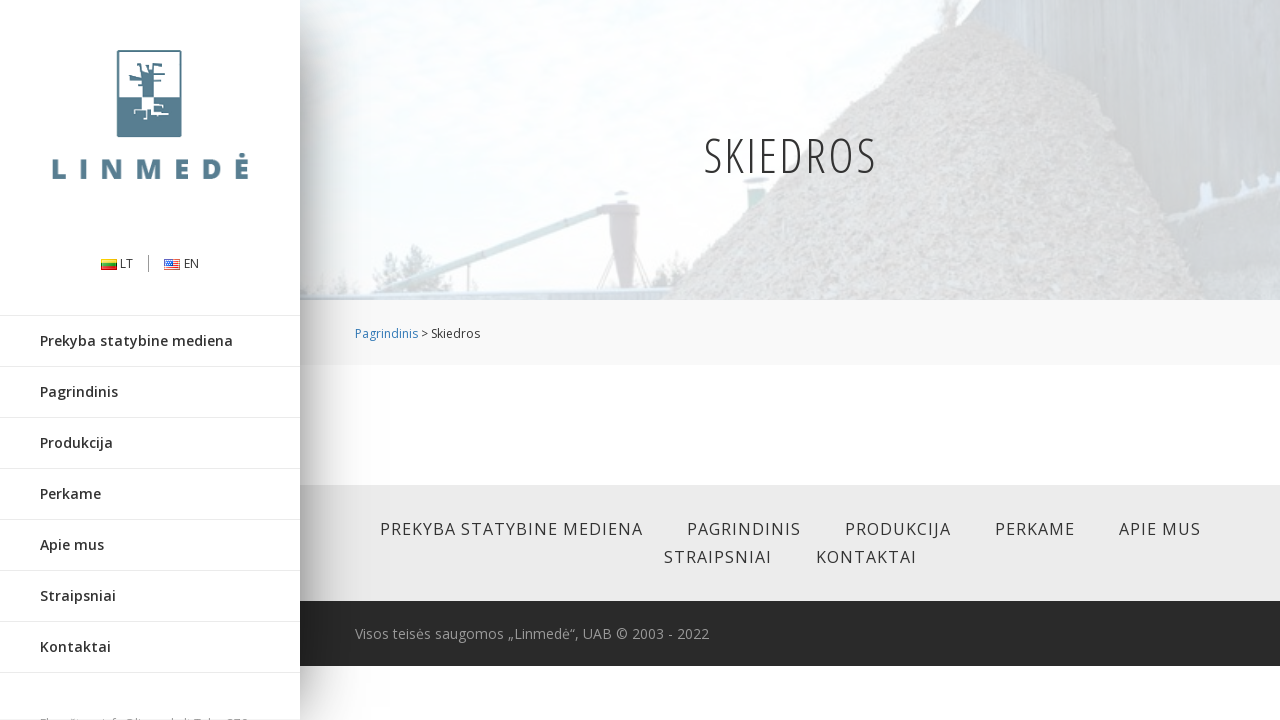

--- FILE ---
content_type: text/html; charset=UTF-8
request_url: https://www.linmede.lt/skiedros/
body_size: 12509
content:

<!doctype html>
<html class="no-js" lang="">
	<head>
   	<meta charset="utf-8">
    	<meta name="description" content="">
    	<meta name="viewport" content="width=device-width, initial-scale=1">

		<title>
			Skiedros - Linmede.lt		</title>

		<link href="https://fonts.googleapis.com/css?family=Open+Sans+Condensed:300,700|Open+Sans:300,400,600,700&amp;subset=latin-ext" rel="stylesheet">

		
<!-- This site is optimized with the Yoast SEO plugin v4.1 - https://yoast.com/wordpress/plugins/seo/ -->
<link rel="canonical" href="https://www.linmede.lt/skiedros/" />
<meta property="og:locale" content="lt_LT" />
<meta property="og:locale:alternate" content="en_US" />
<meta property="og:type" content="article" />
<meta property="og:title" content="Skiedros - Linmede.lt" />
<meta property="og:url" content="https://www.linmede.lt/skiedros/" />
<meta property="og:site_name" content="Linmede.lt" />
<meta property="og:image" content="https://www.linmede.lt/wp-content/uploads/DSC_1782.jpg" />
<meta property="og:image:width" content="800" />
<meta property="og:image:height" content="530" />
<meta name="twitter:card" content="summary" />
<meta name="twitter:title" content="Skiedros - Linmede.lt" />
<meta name="twitter:image" content="https://www.linmede.lt/wp-content/uploads/DSC_1782.jpg" />
<!-- / Yoast SEO plugin. -->

<link rel='dns-prefetch' href='//s.w.org' />
<link rel="alternate" type="application/rss+xml" title="Linmede.lt &raquo; Įrašų RSS srautas" href="https://www.linmede.lt/feed/" />
<link rel="alternate" type="application/rss+xml" title="Linmede.lt &raquo; Komentarų RSS srautas" href="https://www.linmede.lt/comments/feed/" />
		<script type="text/javascript">
			window._wpemojiSettings = {"baseUrl":"https:\/\/s.w.org\/images\/core\/emoji\/2.2.1\/72x72\/","ext":".png","svgUrl":"https:\/\/s.w.org\/images\/core\/emoji\/2.2.1\/svg\/","svgExt":".svg","source":{"concatemoji":"https:\/\/www.linmede.lt\/wp-includes\/js\/wp-emoji-release.min.js?ver=4.7.29"}};
			!function(t,a,e){var r,n,i,o=a.createElement("canvas"),l=o.getContext&&o.getContext("2d");function c(t){var e=a.createElement("script");e.src=t,e.defer=e.type="text/javascript",a.getElementsByTagName("head")[0].appendChild(e)}for(i=Array("flag","emoji4"),e.supports={everything:!0,everythingExceptFlag:!0},n=0;n<i.length;n++)e.supports[i[n]]=function(t){var e,a=String.fromCharCode;if(!l||!l.fillText)return!1;switch(l.clearRect(0,0,o.width,o.height),l.textBaseline="top",l.font="600 32px Arial",t){case"flag":return(l.fillText(a(55356,56826,55356,56819),0,0),o.toDataURL().length<3e3)?!1:(l.clearRect(0,0,o.width,o.height),l.fillText(a(55356,57331,65039,8205,55356,57096),0,0),e=o.toDataURL(),l.clearRect(0,0,o.width,o.height),l.fillText(a(55356,57331,55356,57096),0,0),e!==o.toDataURL());case"emoji4":return l.fillText(a(55357,56425,55356,57341,8205,55357,56507),0,0),e=o.toDataURL(),l.clearRect(0,0,o.width,o.height),l.fillText(a(55357,56425,55356,57341,55357,56507),0,0),e!==o.toDataURL()}return!1}(i[n]),e.supports.everything=e.supports.everything&&e.supports[i[n]],"flag"!==i[n]&&(e.supports.everythingExceptFlag=e.supports.everythingExceptFlag&&e.supports[i[n]]);e.supports.everythingExceptFlag=e.supports.everythingExceptFlag&&!e.supports.flag,e.DOMReady=!1,e.readyCallback=function(){e.DOMReady=!0},e.supports.everything||(r=function(){e.readyCallback()},a.addEventListener?(a.addEventListener("DOMContentLoaded",r,!1),t.addEventListener("load",r,!1)):(t.attachEvent("onload",r),a.attachEvent("onreadystatechange",function(){"complete"===a.readyState&&e.readyCallback()})),(r=e.source||{}).concatemoji?c(r.concatemoji):r.wpemoji&&r.twemoji&&(c(r.twemoji),c(r.wpemoji)))}(window,document,window._wpemojiSettings);
		</script>
		<style type="text/css">
img.wp-smiley,
img.emoji {
	display: inline !important;
	border: none !important;
	box-shadow: none !important;
	height: 1em !important;
	width: 1em !important;
	margin: 0 .07em !important;
	vertical-align: -0.1em !important;
	background: none !important;
	padding: 0 !important;
}
</style>
<link rel='stylesheet' id='style-css'  href='https://www.linmede.lt/wp-content/themes/linmede/style.css?ver=4.7.29' type='text/css' media='all' />
<link rel='stylesheet' id='vendor-css'  href='https://www.linmede.lt/wp-content/themes/linmede/css/vendor.css?ver=4.7.29' type='text/css' media='all' />
<link rel='stylesheet' id='main-css'  href='https://www.linmede.lt/wp-content/themes/linmede/css/main.css?ver=4.7.29' type='text/css' media='all' />
<script type='text/javascript' src='https://www.linmede.lt/wp-content/themes/linmede/js/vendor/modernizr.js?ver=4.7.29'></script>
<script type='text/javascript' src='https://www.linmede.lt/wp-content/themes/linmede/js/vendor.js?ver=4.7.29'></script>
<script type='text/javascript' src='https://www.linmede.lt/wp-content/themes/linmede/js/plugins.js?ver=4.7.29'></script>
<script type='text/javascript' src='https://www.linmede.lt/wp-content/themes/linmede/js/main.js?ver=4.7.29'></script>
<link rel='https://api.w.org/' href='https://www.linmede.lt/wp-json/' />
<link rel="EditURI" type="application/rsd+xml" title="RSD" href="https://www.linmede.lt/xmlrpc.php?rsd" />
<link rel="wlwmanifest" type="application/wlwmanifest+xml" href="https://www.linmede.lt/wp-includes/wlwmanifest.xml" /> 
<meta name="generator" content="WordPress 4.7.29" />
<link rel='shortlink' href='https://www.linmede.lt/?p=98' />
<link rel="alternate" type="application/json+oembed" href="https://www.linmede.lt/wp-json/oembed/1.0/embed?url=https%3A%2F%2Fwww.linmede.lt%2Fskiedros%2F" />
<link rel="alternate" type="text/xml+oembed" href="https://www.linmede.lt/wp-json/oembed/1.0/embed?url=https%3A%2F%2Fwww.linmede.lt%2Fskiedros%2F&#038;format=xml" />
<link rel="alternate" href="https://www.linmede.lt/skiedros/" hreflang="lt" />
<link rel="alternate" href="https://www.linmede.lt/en/chips/" hreflang="en" />

  	</head>

	<body data-spy="scroll" data-target=".navbar" data-offset="50">
		<!--[if lt IE 10]>
      		<p class="browserupgrade">You are using an <strong>outdated</strong> browser. Please <a href="http://browsehappy.com/">upgrade your browser</a> to improve your experience.</p>
   		<![endif]-->

		<!-- fixed header -->
		<nav class="navbar">
	 			<div class="navbar-header">
					<button class="navbar-toggle">
						<span class="icon-bar"></span>
              		<span class="icon-bar"></span>
              		<span class="icon-bar"></span>
	 				</button>

					<a class="navbar-brand" href="https://www.linmede.lt"><img src="http://www.linmede.lt/wp-content/uploads/logo-new-1.png" alt=""></a>
	       	</div>
				<div class="language">
					<ul id="menu-kalbos-pasirinkimas" class=""><li id="menu-item-11-lt" class="lang-item lang-item-2 lang-item-lt lang-item-first current-lang menu-item menu-item-type-custom menu-item-object-custom menu-item-11-lt"><a href="https://www.linmede.lt/skiedros/" hreflang="lt-LT" lang="lt-LT"><img src="[data-uri]" title="LT" alt="LT" /><span style="margin-left:0.3em;">LT</span></a></li>
<li id="menu-item-11-en" class="lang-item lang-item-5 lang-item-en menu-item menu-item-type-custom menu-item-object-custom menu-item-11-en"><a href="https://www.linmede.lt/en/chips/" hreflang="en-US" lang="en-US"><img src="[data-uri]" title="EN" alt="EN" /><span style="margin-left:0.3em;">EN</span></a></li>
</ul>		 		</div>
				<div id="navbar" class="menu-main-menu-container"><ul id="menu-main-menu" class="nav navbar-nav"><li class="menu-item menu-item-type-custom menu-item-object-custom menu-item-355"><a href="https://www.linmede.lt/prekyba-statybine-mediena/">Prekyba statybine mediena</a></li>
<li class="menu-item menu-item-type-post_type menu-item-object-page menu-item-home menu-item-134"><a href="https://www.linmede.lt/">Pagrindinis</a></li>
<li class="menu-item menu-item-type-post_type menu-item-object-page menu-item-179"><a href="https://www.linmede.lt/produkcija/">Produkcija</a></li>
<li class="menu-item menu-item-type-post_type menu-item-object-page menu-item-180"><a href="https://www.linmede.lt/perkame/">Perkame</a></li>
<li class="menu-item menu-item-type-post_type menu-item-object-page menu-item-135"><a href="https://www.linmede.lt/apie-mus/">Apie mus</a></li>
<li class="menu-item menu-item-type-post_type menu-item-object-page current_page_parent menu-item-136"><a href="https://www.linmede.lt/straipsniai/">Straipsniai</a></li>
<li class="menu-item menu-item-type-post_type menu-item-object-page menu-item-178"><a href="https://www.linmede.lt/kontaktai/">Kontaktai</a></li>
</ul></div>				<div class="contact">
					El. paštas.: <a href="mailto:info@linmede.lt">info@linmede.lt</a>

Tel.: <a href="tel:+37065249653"> +370 (652) 49653</a>				</div>
	    </nav>

		<div class="site-wrapper">

<div class="subheader" style="background-image:url('https://www.linmede.lt/wp-content/uploads/DSC_1782.jpg')">
	<h1>Skiedros</h1>
</div>
<div class="bcr">
	<div class="container">
		
				<p id="breadcrumbs"><span xmlns:v="http://rdf.data-vocabulary.org/#"><span typeof="v:Breadcrumb"><a href="https://www.linmede.lt/" rel="v:url" property="v:title">Pagrindinis</a> &gt; <span class="breadcrumb_last">Skiedros</span></span></span></p>
				</div>
</div>


<div class="content">
	<div class="container">
		 	</div>
</div>

			<script type='text/javascript' src='https://www.linmede.lt/wp-includes/js/wp-embed.min.js?ver=4.7.29'></script>
			
			<footer>
				<div class="container">
					<ul id="menu-main-menu-1" class=""><li id="menu-item-355" class="menu-item menu-item-type-custom menu-item-object-custom menu-item-355"><a href="https://www.linmede.lt/prekyba-statybine-mediena/">Prekyba statybine mediena</a></li>
<li id="menu-item-134" class="menu-item menu-item-type-post_type menu-item-object-page menu-item-home menu-item-134"><a href="https://www.linmede.lt/">Pagrindinis</a></li>
<li id="menu-item-179" class="menu-item menu-item-type-post_type menu-item-object-page menu-item-179"><a href="https://www.linmede.lt/produkcija/">Produkcija</a></li>
<li id="menu-item-180" class="menu-item menu-item-type-post_type menu-item-object-page menu-item-180"><a href="https://www.linmede.lt/perkame/">Perkame</a></li>
<li id="menu-item-135" class="menu-item menu-item-type-post_type menu-item-object-page menu-item-135"><a href="https://www.linmede.lt/apie-mus/">Apie mus</a></li>
<li id="menu-item-136" class="menu-item menu-item-type-post_type menu-item-object-page current_page_parent menu-item-136"><a href="https://www.linmede.lt/straipsniai/">Straipsniai</a></li>
<li id="menu-item-178" class="menu-item menu-item-type-post_type menu-item-object-page menu-item-178"><a href="https://www.linmede.lt/kontaktai/">Kontaktai</a></li>
</ul>				</div>

				<div class="copyrights">
					<div class="container">
						Visos teisės saugomos „Linmedė“, UAB © 2003 - 2022					</div>
				</div>
			</footer>
		</div>

		<script type="text/javascript">
			$('.navbar-toggle').click(function(e) {
				e.preventDefault();
				$('#navbar').toggleClass('show');
			});
		</script>
	</body>
</html>


--- FILE ---
content_type: text/css
request_url: https://www.linmede.lt/wp-content/themes/linmede/style.css?ver=4.7.29
body_size: -18
content:
/*
Theme Name: Linmede
Version: 1.0
*/

#wpadminbar {
	display: none!important;
}
